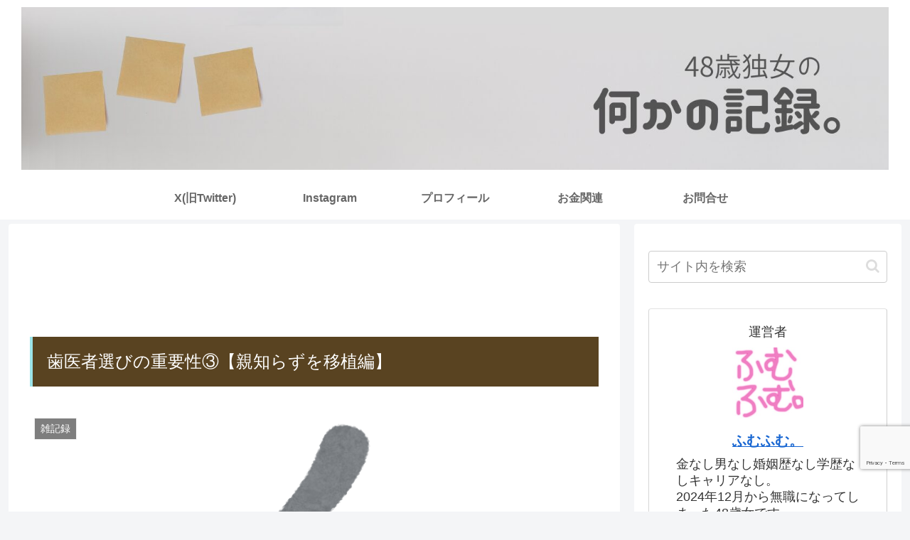

--- FILE ---
content_type: text/html; charset=utf-8
request_url: https://www.google.com/recaptcha/api2/anchor?ar=1&k=6LdaZPoqAAAAAPLEEFX6N4X5DPCJikXV17034_sE&co=aHR0cHM6Ly9mbWZta2lyb2t1LmNvbTo0NDM.&hl=en&v=7gg7H51Q-naNfhmCP3_R47ho&size=invisible&anchor-ms=20000&execute-ms=30000&cb=dvh2qir53zxb
body_size: 48344
content:
<!DOCTYPE HTML><html dir="ltr" lang="en"><head><meta http-equiv="Content-Type" content="text/html; charset=UTF-8">
<meta http-equiv="X-UA-Compatible" content="IE=edge">
<title>reCAPTCHA</title>
<style type="text/css">
/* cyrillic-ext */
@font-face {
  font-family: 'Roboto';
  font-style: normal;
  font-weight: 400;
  font-stretch: 100%;
  src: url(//fonts.gstatic.com/s/roboto/v48/KFO7CnqEu92Fr1ME7kSn66aGLdTylUAMa3GUBHMdazTgWw.woff2) format('woff2');
  unicode-range: U+0460-052F, U+1C80-1C8A, U+20B4, U+2DE0-2DFF, U+A640-A69F, U+FE2E-FE2F;
}
/* cyrillic */
@font-face {
  font-family: 'Roboto';
  font-style: normal;
  font-weight: 400;
  font-stretch: 100%;
  src: url(//fonts.gstatic.com/s/roboto/v48/KFO7CnqEu92Fr1ME7kSn66aGLdTylUAMa3iUBHMdazTgWw.woff2) format('woff2');
  unicode-range: U+0301, U+0400-045F, U+0490-0491, U+04B0-04B1, U+2116;
}
/* greek-ext */
@font-face {
  font-family: 'Roboto';
  font-style: normal;
  font-weight: 400;
  font-stretch: 100%;
  src: url(//fonts.gstatic.com/s/roboto/v48/KFO7CnqEu92Fr1ME7kSn66aGLdTylUAMa3CUBHMdazTgWw.woff2) format('woff2');
  unicode-range: U+1F00-1FFF;
}
/* greek */
@font-face {
  font-family: 'Roboto';
  font-style: normal;
  font-weight: 400;
  font-stretch: 100%;
  src: url(//fonts.gstatic.com/s/roboto/v48/KFO7CnqEu92Fr1ME7kSn66aGLdTylUAMa3-UBHMdazTgWw.woff2) format('woff2');
  unicode-range: U+0370-0377, U+037A-037F, U+0384-038A, U+038C, U+038E-03A1, U+03A3-03FF;
}
/* math */
@font-face {
  font-family: 'Roboto';
  font-style: normal;
  font-weight: 400;
  font-stretch: 100%;
  src: url(//fonts.gstatic.com/s/roboto/v48/KFO7CnqEu92Fr1ME7kSn66aGLdTylUAMawCUBHMdazTgWw.woff2) format('woff2');
  unicode-range: U+0302-0303, U+0305, U+0307-0308, U+0310, U+0312, U+0315, U+031A, U+0326-0327, U+032C, U+032F-0330, U+0332-0333, U+0338, U+033A, U+0346, U+034D, U+0391-03A1, U+03A3-03A9, U+03B1-03C9, U+03D1, U+03D5-03D6, U+03F0-03F1, U+03F4-03F5, U+2016-2017, U+2034-2038, U+203C, U+2040, U+2043, U+2047, U+2050, U+2057, U+205F, U+2070-2071, U+2074-208E, U+2090-209C, U+20D0-20DC, U+20E1, U+20E5-20EF, U+2100-2112, U+2114-2115, U+2117-2121, U+2123-214F, U+2190, U+2192, U+2194-21AE, U+21B0-21E5, U+21F1-21F2, U+21F4-2211, U+2213-2214, U+2216-22FF, U+2308-230B, U+2310, U+2319, U+231C-2321, U+2336-237A, U+237C, U+2395, U+239B-23B7, U+23D0, U+23DC-23E1, U+2474-2475, U+25AF, U+25B3, U+25B7, U+25BD, U+25C1, U+25CA, U+25CC, U+25FB, U+266D-266F, U+27C0-27FF, U+2900-2AFF, U+2B0E-2B11, U+2B30-2B4C, U+2BFE, U+3030, U+FF5B, U+FF5D, U+1D400-1D7FF, U+1EE00-1EEFF;
}
/* symbols */
@font-face {
  font-family: 'Roboto';
  font-style: normal;
  font-weight: 400;
  font-stretch: 100%;
  src: url(//fonts.gstatic.com/s/roboto/v48/KFO7CnqEu92Fr1ME7kSn66aGLdTylUAMaxKUBHMdazTgWw.woff2) format('woff2');
  unicode-range: U+0001-000C, U+000E-001F, U+007F-009F, U+20DD-20E0, U+20E2-20E4, U+2150-218F, U+2190, U+2192, U+2194-2199, U+21AF, U+21E6-21F0, U+21F3, U+2218-2219, U+2299, U+22C4-22C6, U+2300-243F, U+2440-244A, U+2460-24FF, U+25A0-27BF, U+2800-28FF, U+2921-2922, U+2981, U+29BF, U+29EB, U+2B00-2BFF, U+4DC0-4DFF, U+FFF9-FFFB, U+10140-1018E, U+10190-1019C, U+101A0, U+101D0-101FD, U+102E0-102FB, U+10E60-10E7E, U+1D2C0-1D2D3, U+1D2E0-1D37F, U+1F000-1F0FF, U+1F100-1F1AD, U+1F1E6-1F1FF, U+1F30D-1F30F, U+1F315, U+1F31C, U+1F31E, U+1F320-1F32C, U+1F336, U+1F378, U+1F37D, U+1F382, U+1F393-1F39F, U+1F3A7-1F3A8, U+1F3AC-1F3AF, U+1F3C2, U+1F3C4-1F3C6, U+1F3CA-1F3CE, U+1F3D4-1F3E0, U+1F3ED, U+1F3F1-1F3F3, U+1F3F5-1F3F7, U+1F408, U+1F415, U+1F41F, U+1F426, U+1F43F, U+1F441-1F442, U+1F444, U+1F446-1F449, U+1F44C-1F44E, U+1F453, U+1F46A, U+1F47D, U+1F4A3, U+1F4B0, U+1F4B3, U+1F4B9, U+1F4BB, U+1F4BF, U+1F4C8-1F4CB, U+1F4D6, U+1F4DA, U+1F4DF, U+1F4E3-1F4E6, U+1F4EA-1F4ED, U+1F4F7, U+1F4F9-1F4FB, U+1F4FD-1F4FE, U+1F503, U+1F507-1F50B, U+1F50D, U+1F512-1F513, U+1F53E-1F54A, U+1F54F-1F5FA, U+1F610, U+1F650-1F67F, U+1F687, U+1F68D, U+1F691, U+1F694, U+1F698, U+1F6AD, U+1F6B2, U+1F6B9-1F6BA, U+1F6BC, U+1F6C6-1F6CF, U+1F6D3-1F6D7, U+1F6E0-1F6EA, U+1F6F0-1F6F3, U+1F6F7-1F6FC, U+1F700-1F7FF, U+1F800-1F80B, U+1F810-1F847, U+1F850-1F859, U+1F860-1F887, U+1F890-1F8AD, U+1F8B0-1F8BB, U+1F8C0-1F8C1, U+1F900-1F90B, U+1F93B, U+1F946, U+1F984, U+1F996, U+1F9E9, U+1FA00-1FA6F, U+1FA70-1FA7C, U+1FA80-1FA89, U+1FA8F-1FAC6, U+1FACE-1FADC, U+1FADF-1FAE9, U+1FAF0-1FAF8, U+1FB00-1FBFF;
}
/* vietnamese */
@font-face {
  font-family: 'Roboto';
  font-style: normal;
  font-weight: 400;
  font-stretch: 100%;
  src: url(//fonts.gstatic.com/s/roboto/v48/KFO7CnqEu92Fr1ME7kSn66aGLdTylUAMa3OUBHMdazTgWw.woff2) format('woff2');
  unicode-range: U+0102-0103, U+0110-0111, U+0128-0129, U+0168-0169, U+01A0-01A1, U+01AF-01B0, U+0300-0301, U+0303-0304, U+0308-0309, U+0323, U+0329, U+1EA0-1EF9, U+20AB;
}
/* latin-ext */
@font-face {
  font-family: 'Roboto';
  font-style: normal;
  font-weight: 400;
  font-stretch: 100%;
  src: url(//fonts.gstatic.com/s/roboto/v48/KFO7CnqEu92Fr1ME7kSn66aGLdTylUAMa3KUBHMdazTgWw.woff2) format('woff2');
  unicode-range: U+0100-02BA, U+02BD-02C5, U+02C7-02CC, U+02CE-02D7, U+02DD-02FF, U+0304, U+0308, U+0329, U+1D00-1DBF, U+1E00-1E9F, U+1EF2-1EFF, U+2020, U+20A0-20AB, U+20AD-20C0, U+2113, U+2C60-2C7F, U+A720-A7FF;
}
/* latin */
@font-face {
  font-family: 'Roboto';
  font-style: normal;
  font-weight: 400;
  font-stretch: 100%;
  src: url(//fonts.gstatic.com/s/roboto/v48/KFO7CnqEu92Fr1ME7kSn66aGLdTylUAMa3yUBHMdazQ.woff2) format('woff2');
  unicode-range: U+0000-00FF, U+0131, U+0152-0153, U+02BB-02BC, U+02C6, U+02DA, U+02DC, U+0304, U+0308, U+0329, U+2000-206F, U+20AC, U+2122, U+2191, U+2193, U+2212, U+2215, U+FEFF, U+FFFD;
}
/* cyrillic-ext */
@font-face {
  font-family: 'Roboto';
  font-style: normal;
  font-weight: 500;
  font-stretch: 100%;
  src: url(//fonts.gstatic.com/s/roboto/v48/KFO7CnqEu92Fr1ME7kSn66aGLdTylUAMa3GUBHMdazTgWw.woff2) format('woff2');
  unicode-range: U+0460-052F, U+1C80-1C8A, U+20B4, U+2DE0-2DFF, U+A640-A69F, U+FE2E-FE2F;
}
/* cyrillic */
@font-face {
  font-family: 'Roboto';
  font-style: normal;
  font-weight: 500;
  font-stretch: 100%;
  src: url(//fonts.gstatic.com/s/roboto/v48/KFO7CnqEu92Fr1ME7kSn66aGLdTylUAMa3iUBHMdazTgWw.woff2) format('woff2');
  unicode-range: U+0301, U+0400-045F, U+0490-0491, U+04B0-04B1, U+2116;
}
/* greek-ext */
@font-face {
  font-family: 'Roboto';
  font-style: normal;
  font-weight: 500;
  font-stretch: 100%;
  src: url(//fonts.gstatic.com/s/roboto/v48/KFO7CnqEu92Fr1ME7kSn66aGLdTylUAMa3CUBHMdazTgWw.woff2) format('woff2');
  unicode-range: U+1F00-1FFF;
}
/* greek */
@font-face {
  font-family: 'Roboto';
  font-style: normal;
  font-weight: 500;
  font-stretch: 100%;
  src: url(//fonts.gstatic.com/s/roboto/v48/KFO7CnqEu92Fr1ME7kSn66aGLdTylUAMa3-UBHMdazTgWw.woff2) format('woff2');
  unicode-range: U+0370-0377, U+037A-037F, U+0384-038A, U+038C, U+038E-03A1, U+03A3-03FF;
}
/* math */
@font-face {
  font-family: 'Roboto';
  font-style: normal;
  font-weight: 500;
  font-stretch: 100%;
  src: url(//fonts.gstatic.com/s/roboto/v48/KFO7CnqEu92Fr1ME7kSn66aGLdTylUAMawCUBHMdazTgWw.woff2) format('woff2');
  unicode-range: U+0302-0303, U+0305, U+0307-0308, U+0310, U+0312, U+0315, U+031A, U+0326-0327, U+032C, U+032F-0330, U+0332-0333, U+0338, U+033A, U+0346, U+034D, U+0391-03A1, U+03A3-03A9, U+03B1-03C9, U+03D1, U+03D5-03D6, U+03F0-03F1, U+03F4-03F5, U+2016-2017, U+2034-2038, U+203C, U+2040, U+2043, U+2047, U+2050, U+2057, U+205F, U+2070-2071, U+2074-208E, U+2090-209C, U+20D0-20DC, U+20E1, U+20E5-20EF, U+2100-2112, U+2114-2115, U+2117-2121, U+2123-214F, U+2190, U+2192, U+2194-21AE, U+21B0-21E5, U+21F1-21F2, U+21F4-2211, U+2213-2214, U+2216-22FF, U+2308-230B, U+2310, U+2319, U+231C-2321, U+2336-237A, U+237C, U+2395, U+239B-23B7, U+23D0, U+23DC-23E1, U+2474-2475, U+25AF, U+25B3, U+25B7, U+25BD, U+25C1, U+25CA, U+25CC, U+25FB, U+266D-266F, U+27C0-27FF, U+2900-2AFF, U+2B0E-2B11, U+2B30-2B4C, U+2BFE, U+3030, U+FF5B, U+FF5D, U+1D400-1D7FF, U+1EE00-1EEFF;
}
/* symbols */
@font-face {
  font-family: 'Roboto';
  font-style: normal;
  font-weight: 500;
  font-stretch: 100%;
  src: url(//fonts.gstatic.com/s/roboto/v48/KFO7CnqEu92Fr1ME7kSn66aGLdTylUAMaxKUBHMdazTgWw.woff2) format('woff2');
  unicode-range: U+0001-000C, U+000E-001F, U+007F-009F, U+20DD-20E0, U+20E2-20E4, U+2150-218F, U+2190, U+2192, U+2194-2199, U+21AF, U+21E6-21F0, U+21F3, U+2218-2219, U+2299, U+22C4-22C6, U+2300-243F, U+2440-244A, U+2460-24FF, U+25A0-27BF, U+2800-28FF, U+2921-2922, U+2981, U+29BF, U+29EB, U+2B00-2BFF, U+4DC0-4DFF, U+FFF9-FFFB, U+10140-1018E, U+10190-1019C, U+101A0, U+101D0-101FD, U+102E0-102FB, U+10E60-10E7E, U+1D2C0-1D2D3, U+1D2E0-1D37F, U+1F000-1F0FF, U+1F100-1F1AD, U+1F1E6-1F1FF, U+1F30D-1F30F, U+1F315, U+1F31C, U+1F31E, U+1F320-1F32C, U+1F336, U+1F378, U+1F37D, U+1F382, U+1F393-1F39F, U+1F3A7-1F3A8, U+1F3AC-1F3AF, U+1F3C2, U+1F3C4-1F3C6, U+1F3CA-1F3CE, U+1F3D4-1F3E0, U+1F3ED, U+1F3F1-1F3F3, U+1F3F5-1F3F7, U+1F408, U+1F415, U+1F41F, U+1F426, U+1F43F, U+1F441-1F442, U+1F444, U+1F446-1F449, U+1F44C-1F44E, U+1F453, U+1F46A, U+1F47D, U+1F4A3, U+1F4B0, U+1F4B3, U+1F4B9, U+1F4BB, U+1F4BF, U+1F4C8-1F4CB, U+1F4D6, U+1F4DA, U+1F4DF, U+1F4E3-1F4E6, U+1F4EA-1F4ED, U+1F4F7, U+1F4F9-1F4FB, U+1F4FD-1F4FE, U+1F503, U+1F507-1F50B, U+1F50D, U+1F512-1F513, U+1F53E-1F54A, U+1F54F-1F5FA, U+1F610, U+1F650-1F67F, U+1F687, U+1F68D, U+1F691, U+1F694, U+1F698, U+1F6AD, U+1F6B2, U+1F6B9-1F6BA, U+1F6BC, U+1F6C6-1F6CF, U+1F6D3-1F6D7, U+1F6E0-1F6EA, U+1F6F0-1F6F3, U+1F6F7-1F6FC, U+1F700-1F7FF, U+1F800-1F80B, U+1F810-1F847, U+1F850-1F859, U+1F860-1F887, U+1F890-1F8AD, U+1F8B0-1F8BB, U+1F8C0-1F8C1, U+1F900-1F90B, U+1F93B, U+1F946, U+1F984, U+1F996, U+1F9E9, U+1FA00-1FA6F, U+1FA70-1FA7C, U+1FA80-1FA89, U+1FA8F-1FAC6, U+1FACE-1FADC, U+1FADF-1FAE9, U+1FAF0-1FAF8, U+1FB00-1FBFF;
}
/* vietnamese */
@font-face {
  font-family: 'Roboto';
  font-style: normal;
  font-weight: 500;
  font-stretch: 100%;
  src: url(//fonts.gstatic.com/s/roboto/v48/KFO7CnqEu92Fr1ME7kSn66aGLdTylUAMa3OUBHMdazTgWw.woff2) format('woff2');
  unicode-range: U+0102-0103, U+0110-0111, U+0128-0129, U+0168-0169, U+01A0-01A1, U+01AF-01B0, U+0300-0301, U+0303-0304, U+0308-0309, U+0323, U+0329, U+1EA0-1EF9, U+20AB;
}
/* latin-ext */
@font-face {
  font-family: 'Roboto';
  font-style: normal;
  font-weight: 500;
  font-stretch: 100%;
  src: url(//fonts.gstatic.com/s/roboto/v48/KFO7CnqEu92Fr1ME7kSn66aGLdTylUAMa3KUBHMdazTgWw.woff2) format('woff2');
  unicode-range: U+0100-02BA, U+02BD-02C5, U+02C7-02CC, U+02CE-02D7, U+02DD-02FF, U+0304, U+0308, U+0329, U+1D00-1DBF, U+1E00-1E9F, U+1EF2-1EFF, U+2020, U+20A0-20AB, U+20AD-20C0, U+2113, U+2C60-2C7F, U+A720-A7FF;
}
/* latin */
@font-face {
  font-family: 'Roboto';
  font-style: normal;
  font-weight: 500;
  font-stretch: 100%;
  src: url(//fonts.gstatic.com/s/roboto/v48/KFO7CnqEu92Fr1ME7kSn66aGLdTylUAMa3yUBHMdazQ.woff2) format('woff2');
  unicode-range: U+0000-00FF, U+0131, U+0152-0153, U+02BB-02BC, U+02C6, U+02DA, U+02DC, U+0304, U+0308, U+0329, U+2000-206F, U+20AC, U+2122, U+2191, U+2193, U+2212, U+2215, U+FEFF, U+FFFD;
}
/* cyrillic-ext */
@font-face {
  font-family: 'Roboto';
  font-style: normal;
  font-weight: 900;
  font-stretch: 100%;
  src: url(//fonts.gstatic.com/s/roboto/v48/KFO7CnqEu92Fr1ME7kSn66aGLdTylUAMa3GUBHMdazTgWw.woff2) format('woff2');
  unicode-range: U+0460-052F, U+1C80-1C8A, U+20B4, U+2DE0-2DFF, U+A640-A69F, U+FE2E-FE2F;
}
/* cyrillic */
@font-face {
  font-family: 'Roboto';
  font-style: normal;
  font-weight: 900;
  font-stretch: 100%;
  src: url(//fonts.gstatic.com/s/roboto/v48/KFO7CnqEu92Fr1ME7kSn66aGLdTylUAMa3iUBHMdazTgWw.woff2) format('woff2');
  unicode-range: U+0301, U+0400-045F, U+0490-0491, U+04B0-04B1, U+2116;
}
/* greek-ext */
@font-face {
  font-family: 'Roboto';
  font-style: normal;
  font-weight: 900;
  font-stretch: 100%;
  src: url(//fonts.gstatic.com/s/roboto/v48/KFO7CnqEu92Fr1ME7kSn66aGLdTylUAMa3CUBHMdazTgWw.woff2) format('woff2');
  unicode-range: U+1F00-1FFF;
}
/* greek */
@font-face {
  font-family: 'Roboto';
  font-style: normal;
  font-weight: 900;
  font-stretch: 100%;
  src: url(//fonts.gstatic.com/s/roboto/v48/KFO7CnqEu92Fr1ME7kSn66aGLdTylUAMa3-UBHMdazTgWw.woff2) format('woff2');
  unicode-range: U+0370-0377, U+037A-037F, U+0384-038A, U+038C, U+038E-03A1, U+03A3-03FF;
}
/* math */
@font-face {
  font-family: 'Roboto';
  font-style: normal;
  font-weight: 900;
  font-stretch: 100%;
  src: url(//fonts.gstatic.com/s/roboto/v48/KFO7CnqEu92Fr1ME7kSn66aGLdTylUAMawCUBHMdazTgWw.woff2) format('woff2');
  unicode-range: U+0302-0303, U+0305, U+0307-0308, U+0310, U+0312, U+0315, U+031A, U+0326-0327, U+032C, U+032F-0330, U+0332-0333, U+0338, U+033A, U+0346, U+034D, U+0391-03A1, U+03A3-03A9, U+03B1-03C9, U+03D1, U+03D5-03D6, U+03F0-03F1, U+03F4-03F5, U+2016-2017, U+2034-2038, U+203C, U+2040, U+2043, U+2047, U+2050, U+2057, U+205F, U+2070-2071, U+2074-208E, U+2090-209C, U+20D0-20DC, U+20E1, U+20E5-20EF, U+2100-2112, U+2114-2115, U+2117-2121, U+2123-214F, U+2190, U+2192, U+2194-21AE, U+21B0-21E5, U+21F1-21F2, U+21F4-2211, U+2213-2214, U+2216-22FF, U+2308-230B, U+2310, U+2319, U+231C-2321, U+2336-237A, U+237C, U+2395, U+239B-23B7, U+23D0, U+23DC-23E1, U+2474-2475, U+25AF, U+25B3, U+25B7, U+25BD, U+25C1, U+25CA, U+25CC, U+25FB, U+266D-266F, U+27C0-27FF, U+2900-2AFF, U+2B0E-2B11, U+2B30-2B4C, U+2BFE, U+3030, U+FF5B, U+FF5D, U+1D400-1D7FF, U+1EE00-1EEFF;
}
/* symbols */
@font-face {
  font-family: 'Roboto';
  font-style: normal;
  font-weight: 900;
  font-stretch: 100%;
  src: url(//fonts.gstatic.com/s/roboto/v48/KFO7CnqEu92Fr1ME7kSn66aGLdTylUAMaxKUBHMdazTgWw.woff2) format('woff2');
  unicode-range: U+0001-000C, U+000E-001F, U+007F-009F, U+20DD-20E0, U+20E2-20E4, U+2150-218F, U+2190, U+2192, U+2194-2199, U+21AF, U+21E6-21F0, U+21F3, U+2218-2219, U+2299, U+22C4-22C6, U+2300-243F, U+2440-244A, U+2460-24FF, U+25A0-27BF, U+2800-28FF, U+2921-2922, U+2981, U+29BF, U+29EB, U+2B00-2BFF, U+4DC0-4DFF, U+FFF9-FFFB, U+10140-1018E, U+10190-1019C, U+101A0, U+101D0-101FD, U+102E0-102FB, U+10E60-10E7E, U+1D2C0-1D2D3, U+1D2E0-1D37F, U+1F000-1F0FF, U+1F100-1F1AD, U+1F1E6-1F1FF, U+1F30D-1F30F, U+1F315, U+1F31C, U+1F31E, U+1F320-1F32C, U+1F336, U+1F378, U+1F37D, U+1F382, U+1F393-1F39F, U+1F3A7-1F3A8, U+1F3AC-1F3AF, U+1F3C2, U+1F3C4-1F3C6, U+1F3CA-1F3CE, U+1F3D4-1F3E0, U+1F3ED, U+1F3F1-1F3F3, U+1F3F5-1F3F7, U+1F408, U+1F415, U+1F41F, U+1F426, U+1F43F, U+1F441-1F442, U+1F444, U+1F446-1F449, U+1F44C-1F44E, U+1F453, U+1F46A, U+1F47D, U+1F4A3, U+1F4B0, U+1F4B3, U+1F4B9, U+1F4BB, U+1F4BF, U+1F4C8-1F4CB, U+1F4D6, U+1F4DA, U+1F4DF, U+1F4E3-1F4E6, U+1F4EA-1F4ED, U+1F4F7, U+1F4F9-1F4FB, U+1F4FD-1F4FE, U+1F503, U+1F507-1F50B, U+1F50D, U+1F512-1F513, U+1F53E-1F54A, U+1F54F-1F5FA, U+1F610, U+1F650-1F67F, U+1F687, U+1F68D, U+1F691, U+1F694, U+1F698, U+1F6AD, U+1F6B2, U+1F6B9-1F6BA, U+1F6BC, U+1F6C6-1F6CF, U+1F6D3-1F6D7, U+1F6E0-1F6EA, U+1F6F0-1F6F3, U+1F6F7-1F6FC, U+1F700-1F7FF, U+1F800-1F80B, U+1F810-1F847, U+1F850-1F859, U+1F860-1F887, U+1F890-1F8AD, U+1F8B0-1F8BB, U+1F8C0-1F8C1, U+1F900-1F90B, U+1F93B, U+1F946, U+1F984, U+1F996, U+1F9E9, U+1FA00-1FA6F, U+1FA70-1FA7C, U+1FA80-1FA89, U+1FA8F-1FAC6, U+1FACE-1FADC, U+1FADF-1FAE9, U+1FAF0-1FAF8, U+1FB00-1FBFF;
}
/* vietnamese */
@font-face {
  font-family: 'Roboto';
  font-style: normal;
  font-weight: 900;
  font-stretch: 100%;
  src: url(//fonts.gstatic.com/s/roboto/v48/KFO7CnqEu92Fr1ME7kSn66aGLdTylUAMa3OUBHMdazTgWw.woff2) format('woff2');
  unicode-range: U+0102-0103, U+0110-0111, U+0128-0129, U+0168-0169, U+01A0-01A1, U+01AF-01B0, U+0300-0301, U+0303-0304, U+0308-0309, U+0323, U+0329, U+1EA0-1EF9, U+20AB;
}
/* latin-ext */
@font-face {
  font-family: 'Roboto';
  font-style: normal;
  font-weight: 900;
  font-stretch: 100%;
  src: url(//fonts.gstatic.com/s/roboto/v48/KFO7CnqEu92Fr1ME7kSn66aGLdTylUAMa3KUBHMdazTgWw.woff2) format('woff2');
  unicode-range: U+0100-02BA, U+02BD-02C5, U+02C7-02CC, U+02CE-02D7, U+02DD-02FF, U+0304, U+0308, U+0329, U+1D00-1DBF, U+1E00-1E9F, U+1EF2-1EFF, U+2020, U+20A0-20AB, U+20AD-20C0, U+2113, U+2C60-2C7F, U+A720-A7FF;
}
/* latin */
@font-face {
  font-family: 'Roboto';
  font-style: normal;
  font-weight: 900;
  font-stretch: 100%;
  src: url(//fonts.gstatic.com/s/roboto/v48/KFO7CnqEu92Fr1ME7kSn66aGLdTylUAMa3yUBHMdazQ.woff2) format('woff2');
  unicode-range: U+0000-00FF, U+0131, U+0152-0153, U+02BB-02BC, U+02C6, U+02DA, U+02DC, U+0304, U+0308, U+0329, U+2000-206F, U+20AC, U+2122, U+2191, U+2193, U+2212, U+2215, U+FEFF, U+FFFD;
}

</style>
<link rel="stylesheet" type="text/css" href="https://www.gstatic.com/recaptcha/releases/7gg7H51Q-naNfhmCP3_R47ho/styles__ltr.css">
<script nonce="snvySmRrr20skImLIoxl1w" type="text/javascript">window['__recaptcha_api'] = 'https://www.google.com/recaptcha/api2/';</script>
<script type="text/javascript" src="https://www.gstatic.com/recaptcha/releases/7gg7H51Q-naNfhmCP3_R47ho/recaptcha__en.js" nonce="snvySmRrr20skImLIoxl1w">
      
    </script></head>
<body><div id="rc-anchor-alert" class="rc-anchor-alert"></div>
<input type="hidden" id="recaptcha-token" value="[base64]">
<script type="text/javascript" nonce="snvySmRrr20skImLIoxl1w">
      recaptcha.anchor.Main.init("[\x22ainput\x22,[\x22bgdata\x22,\x22\x22,\[base64]/[base64]/[base64]/[base64]/cjw8ejpyPj4+eil9Y2F0Y2gobCl7dGhyb3cgbDt9fSxIPWZ1bmN0aW9uKHcsdCx6KXtpZih3PT0xOTR8fHc9PTIwOCl0LnZbd10/dC52W3ddLmNvbmNhdCh6KTp0LnZbd109b2Yoeix0KTtlbHNle2lmKHQuYkImJnchPTMxNylyZXR1cm47dz09NjZ8fHc9PTEyMnx8dz09NDcwfHx3PT00NHx8dz09NDE2fHx3PT0zOTd8fHc9PTQyMXx8dz09Njh8fHc9PTcwfHx3PT0xODQ/[base64]/[base64]/[base64]/bmV3IGRbVl0oSlswXSk6cD09Mj9uZXcgZFtWXShKWzBdLEpbMV0pOnA9PTM/bmV3IGRbVl0oSlswXSxKWzFdLEpbMl0pOnA9PTQ/[base64]/[base64]/[base64]/[base64]\x22,\[base64]\\u003d\\u003d\x22,\x22KcOWe8KgYMKCdsOjFRxLW8OQw7TDtMOowq/CtcKHbURIbMKAUH1PwrDDm8K/wrPCjMKaF8OPGCVsVAYaY3tSbcO6UMKZwrnCjMKWwqg3w77CqMOtw6ZBfcOeYMOZbsOdw5wew5/ChMOZwqzDsMOswpgpJUPCmUbChcORalPCp8K1w7HDjSbDr3TCjcK6wo1fHcOvXMOCw6PCnybDijx5wo/DvsKBUcO9w6bDlMOBw7RLIMOtw5rDnMO2N8KmwpVqdMKAQBHDk8Kqw6rCmycSw4DDrsKTaH/Di2XDs8Kqw4V0w4oWIMKRw55FesOtdynCrMK/FCrCinbDiw9jcMOKUFnDk1zCog/[base64]/DrhjCqzbDgE3CksOVNQzDhmHDr8K9w4EXwoLDiQNBwq/DsMOXXsKFflFDaE0nw411U8KNwoTDnGVTCsKZwoAjw70iDXzChHdfe0cBADvCj2tXagTDizDDk1Z4w5/DnWJvw4jCv8KyU2VFwprCosKow5Fww7l9w7RMUMOnwqzCoCzDmlfChFVdw6TDskrDl8KtwpY+wrk/[base64]/[base64]/Dl8K6McKnL8KAQsOCw49owprDpCLCqi/[base64]/[base64]/G0DDncOiw5XCkcOYw4xrwpdccm7DiTPCqSXCu8ORw7nCki8sUsKCwqDDilRMNz/CtzYLwohCMMKod3NoRE/DgWZnw41rwqzDhCPDs2Qiwrd3FW/Cn1zCgMO+wqFwU1PDtMOEwrXCmMOxw7grecOXWgnDusO7NTl9w5w9XT1sbcO9IMKhM1zDvgISSWvCmVNEw6NHE1zDtMOFHMOmwoHDi0DCmsOOw7XCmMKJFzAZwp7CsMKCwopgw6V2KMOJMMOlcMOmw6x3wqnDgz/ClMO2AzbCvW/[base64]/Dv2vCq2rDk0J6WcKNL8Ole8OoWAJpIiZrwrEhw4/[base64]/CkcOsUQPDtMKgw7sHw47CnMOrwpFSLxDCrcObV3sOwoPCsSp9w6zDqzJjdkkcw4N1wohqMMKnHEnDngzCnMOXwojDsSRLw7/CmsORw57Ch8KELcOVaDHDiMK6woXDgMONwodJw6TCiB8EKFR/w5LCu8KPBwkiDsKsw7pHU3rCr8OsNW3CqUJSwpoNwpZAw7JpFy8Sw4rDtcKiYhzDsh4SwofCpitfe8K8w5PDn8Knw6Nxw6V5D8OJIEjCrRnDh0wlFsKGwoAEw6HDl3k/[base64]/[base64]/H8KWdMOCAELClcK2H2ADwpowUsOcLWfDgldawr0dwqoXwql6HwbDtBzClWnDjQrDlnbDuMOnVnoocgFhw7jDkmtpw7bCvMO7wqMVwoPDh8K8dRsFwrFdwqt3I8KtYH/[base64]/ZntDLMOpwptRwpDCucKWw4hCUcKOY8O7U8KrMFx5w4xNw6fCt8OZw6nCjWPCvQZMfX9yw6bDixoLw4NND8KJwoBJQsOwETpZQHBxVMO6worCsy8tCMOMwok5bsOVBMKSwqzDhWFow7PClsKHwoFMw5UEV8OvwpnChE7CrcK2wojChMOIUcOBdSHDoVbDnR/DkMOewpnCgMO+w55Dwroxw6jCqGPCusOzworChlDDpcK7OkE9wqkGw4Rpd8K8wrgOZMKbw6rDjSzDq3jDigV5w4N1wqDCuRTDksKUR8OXwq3DisKbw6sTaiLDpyZnwqtpwrp1woJMw4R/[base64]/CosObORHDj8OvQMKIGcK4MVcgwqLCgsKcWXXCg8KiLGLCoMOhPcKIwpB/YBXDn8O6wrvCiMOiBcK5w4c2wo1iLjVNP2Rawr3DucOEaHR4McOCw77CmMOQwqBFw4PDnn52I8Kcw59hazjCkcKqwr/Dr3TDowvDocOZw7xMfTcqw6kEw5HCjsKhw4t8w4/DvDAlw4/CmcOMOwRuw4xLwrRew5Q3wokXBsOXw41qY2YUIWjClBUSH357wonCkF4lER/Dt03DlcK/[base64]/wrbCt0kZZMOpHDt2w6pcwqfDjEjCl3jDj3vDocOswo0swqpKwp3DnsK4X8OwXmfCpcKuwrJcw5lIw6J9w51jw7I5wpB8w5J/IXBZwro4JGoIAxDCrGUzw4TDl8K+w4fCocKeTcOpBMOww7cSwoFJaHbCq2YXP3A+wpjDjRAww7jDm8Kdw44rRQ9qwpHCu8KTS2jCo8K8I8K3IA7CsmcaAx7DjcO5RWFhfsKRam3DocKFF8KUdy/Cr20ww7HDjcK4OsOnwr3Clw7CjMKNFRTDlRYEw5xYwrQbwrZ6acKRWGZUDSFAw5lfdTDDicODZMOww6vCgcKGwqcHRh7Dr3/CvFFkQVbDnsKfCMOxwqJ2a8OtbsOWY8OFwoUNW3oMKUXDkMKUw48Ow6bCl8KMwr9ywphxw4sYBcK5w6djecKlw6lmN2fDnAhFCzbCsgXCnQciw5TCuh7DlcKxw6XCnDgIVsKqSzMyfsOja8Orwq3DlcORw6J/w6fCvsONCFzDvmxGwoDCl0Z3ZsK+wrBYwqPCry7CglQEbTkkw7DDhMOOw581w6ckw4vDhMOoFDfDjMKNwrQjwqA6FsODMAfCt8OhwqLDtMOVwqHDgVsCw6DDoBA9wr4Rfx/CoMKyOC9EaHo4PsOAb8O9GkhhOsKxw5jDvmtxwpcbHU7DlHFSw7rDs3/Du8KaITpXw6/[base64]/ClnnDiDVkw63DqMO+wooIJ8KWw7HCiGjDj8OxPFvCqcOJwrR/[base64]/DwQ0w47DnMKTOcKaRGPDpcOow7jCnMOxw6PCncKQw7rCuwrDt8OIwoIrw7PDlMOgDWLDtS5XScKKwqzDn8OtwrQDw4Y7cMO4w4NRHcOgfcOlwpvDqzIPwpvCmMOPesKGwqNNDVxFwpxrwqrCpcObwqrDpjTCrMKlMz/DpMOmw5LDgkQFwpVbwpFPCcKNw7sQw6fCkl8BHHtRwo7CgWTCsERbw4E2w7/CssK/T8KAwr4Gw7pDW8OUw41lwpQdw4bDgnDCkMOUw51dDhBuw4pZKQLDjlPDmVtDCxBWw6ZrP3ZWwqsTOMOiVsKjwo3Duk/DkcOPwoDDkcK2wqZibgHCg2pPwpEkE8OZwpvCuF5hJ1/[base64]/ChBjChcK4UyFhwpjCv0vCkcOTw6nDvsKQLCQETMOJwo/CmC3DrMKJDT1Zw71ewqbDmFnDkhVvFcOXwr3CqMOvJ17DkcKGSgbDqMOJEjXCp8OdGkTCnmssC8KwSsOnwpXCp8KqwqHCmUzDs8KswoV2e8O1wpZawqbCslXCkjbDn8KzEwnCoibCj8OwBmDDhcOSw5bCjE1lCsOWdlLDqsKma8OAcsKEw5IawrxdwqTCkMK3wp/Ch8KPw5sTwpTCjcOXw6vDqGnCpkppGT0WajRTw4RxD8OewoonwojDimQPK2rCo1gSw503wo19w6bDuT7CmzU+w4PCqX84wpPCgCLClXQaw7R+w6xfw4sxOy/CoMKnJ8K7woHDqMOmw59NwpVwNQkKcWteHlPDsEISc8KSwqvCvxd8RxTDnnEoaMKOwrHDscKFTsKQw4Ndw7Ylwp3CizdLw7F/ezxrbydydcO5KcOOwoheworDtsO1woxSCcOkwoJrD8OXwqgvfAU8wq49w4zDvMOxccOzwpbDosKkw6jChcODJEkyB33ChAFRb8OVwqLDuCbDqj/[base64]/DssOyYMK3ch/[base64]/Dp8KtwrIUw7HDpwvCoW4vFXwbw5LClwfCjsO6wo7Dr8KXdsOqw4pOOwdsw4EpA153DiRPHMOxPiPDoMKXbVMEwqU7w67DqcK9e8KHajfCqTQVw64ONUHCl3xZesOOwrPCikPCl14/fMO/c0xTwoXDjX4kw6QuCMKUwq7Cg8OmCsOnw4bClXjDumhAw4tAwr7DqsKswphKHMKIw5bDrMKFw65rJcKNfsOqKlLCnG7Ds8K1w4BMFsKIGcKqwrYLDcKFw4PDllovw6LCihzDgQM4OSJSw44dZMK6w5/Dj1TDksO4wovDkQgJCMO2a8KGPEzDkALCqCMUBQTDnFRJbsOREi/[base64]/ClA/ColozJMKdTCsAw54jwpzDq8KJw4nDg8KUZBBSw6zDkAlYw50mVzt+fHzCgBPChGXDrMOfw7Biw7DDocOxw4REJTssfsOMw5HCvHXDlSLCmMKHG8Kawo/Co0LCl8KHI8KHw74cPgwEZMKYw4l8CkzCq8OcJMODw4nDoltubwbDtGR3wpx/wq/DiFPCoGc7woHDlMOnw448wrHCuFskLMO3eWEBwpooRMOkIz7CjsK3OizDqF48wrVmbcKPH8OAw41KTcKGdwbDiUtWwrkQwrxwTi5tUsKhdsK/wqhNdMKoaMOJRUEAwoTDkxrDjcK/wrZgDWsNTi4Gw6zDvsOIw4vClsOABGHDs0FUbsKYw6IkfcKDw4HCmxUiw5DDrMKIEAx2woc7DMOdBsKVwpZUG1DDkVBbL8OeUg/Ci8KDLcKvYmfDuV/Dt8OkeSIFw4ZSwrnDjw/CohDCqxTCvcOKw4rCgsKPOcKZw5VjC8Ovw6olwrVOY8OyDSHCuSsNwqLDrsK5w4PDrH/CqXbCjRlpPMOOSMKFEknDqcOsw5d3w4AbWxbCvh7Cv8KkwpjDqsKbw6LDgMKdwrbDhVLDriVEDQrCogpLw6nDicKzLD8pHiZuw4HCkMOpw5I3B8OUScOuKkYRwpfDscOwwpjCiMKta2vCn8Kkw6Aow73DqTdvCsKWw4x0CT/[base64]/CucO0w65Lw6Qgw4jCmnQKVsKRw6jDjMOWw5zDrFfDgsKBKBc+woYsacKdwrBWc13Cu0fDpmULwoDCoj7Dm0nDkMOdUsO7w6JXwobCoArCnHvDo8O/FCLDucKzRsK2w73CmVY2IizCucObRwPCuHpswrrDtsKydz7Du8ODwrpDwpgHLMOmD8KLeCjCnlTCsGZXw71kcnHCvcKXw5/Cr8OAw7/Cn8OAw6QqwqI4wrHCu8Kyw4DCpMO8wpFsw7nCvBXCm0p4worDrMOyw4/[base64]/DniYzD0/CmWESe13DpyLCt27DqW7DrMKdw7kywoXCjMOGwpcfw70rRSgVwqMDL8OddsODAsKFwooiw6sqw7DCixnDi8KqUcKQw7fCuMOawr5BRGjCgizCocOpwqDDrCcYTThlwohWIMOCw6NBcMObwqMOwpAIVsORFyBZw5HDlsKQMsOjw4JiSznCqSvCpx/CgHEvRzPDsnDDoMOObwVbw6VhwrfCiW9iXH0vRcKHAQ3ChcO/bcOswqRFYsOAw7sDw6LDvsOLw4BHw7Aww5RdXcKmw60+AnnDiXNUwoJhw6nChMOhZh0PccKWFxvClS/DjhtUVj4Bwr8kwqHDnyHDsR7DjXFbwrLCnHPDtldGwq4rwpPCoirDkMKyw704Fk4UMMKaw5fCv8OJw6vDqMO1wp/[base64]/DgsO5Wx5Aw4vDkVUaeBohU8KAw4wQXcOXwrLCr2zDrS1uT8OyEDXCr8OXwq/CssKBwp7Dpl8HVgY1czZ3HsKLw6lYQXjDr8KeGsOaPBHCpSvClWrCpMOFw7bCqwnDtMODwrPCtsK8LcOKPcK2NU7CtnsQbcK5w4bDucKNwoXCgsKrw5Rww6dfwoHDjMKzYMKrwp/Cu2DCjsKIZXXDrcO4wpQxEyzCh8O1B8ObD8OEw73CjMKHShbCuhTClsKhw405wrY3w4hmUGQ4PDVZwrbCtjbDlytlTDRhwo4DZgwuOcO4ZHUIw5J3GBobw7UfX8KeLcKhQAPClUTCj8KSwr7DrF/CucOFBTgQA3nCvcKxw5/DhsKGecKUJ8Oww6bDtBjDnsKXX1LCqsKGXMO7wqTCjcKOWizCi3bDtn3CvMO0Z8OYUMOBY8OGwoEGL8OJwoTDnsOoVwvCgygEwqfCj2I6wo1Awo7DvcK1w4QQAsONwrfDoFXDnkDDmMKxJktbW8Oqw4TDqcK2T2lFw67CsMKOwr1IPMOhwq3Dk3BOw6/[base64]/ClcKcEcOuw6LDlkMbwqzCkMO7w4TDnMKrwozCj18hPsOPLEtXw43Ct8Kjw7vDvsOLworDrcK4wpgpwptVS8K1w5/CvR0KU30lw40nR8KYwpnCl8Khw59ZwobCmMO/R8O1wo7CrcO+SVXDh8KIw7gKw5M1w6pdRm8wwoNwO30KeMKmTVXDoVw9IXUQw7DDp8O/a8OpcMKGw6RCw6Jkw63CpcKcwrzCrsKmBSXDnnPDtQBid0/[base64]/[base64]/DiFgnwr5tfsOvw6xFw6bDvMOjLsKMwqrDpj8Xw7kwH8Kkw5QNPVYow6rDosKnAsOIw5QGSAfCmMOjSMOrw5XCosOtw5B/CsOQw7PCsMK7bcKlXB7CusO6wqfCvyXDnBTCqcKQwpXCuMOuB8O/wpnChcOdWGDCsHvDnRHDgMOowq8Rwp7DjwYJw75owr55P8KDwqLCqiLDn8KpO8KDcB5hDsKcOSvCncKKPQpzJcK9c8Kiw5BKwo/[base64]/C1DCqEYuIkYaXUTCmA3DnsOzwqQpwqrCicOLXcKqw4QwwpTDt2TDlR/DqCR3Tl5rAMOYFVJjwozCl3hpLMOmw4ZQeBvDlFFOw7ASw4Z1AxXDrCMKw6PDhsK+wrJkH8Krw6sSayHDrTlEL3QMwrvCssKUYVELwoPDncKcwpvCicO4KsOPw4/DjMOLw59fw4HCgsO8w6kpwobDscOBw47DnwFXw5TDryfDrsKVb03CjgDCmCLCgmUbV8KNFQ3Dkxtgw4dIwpxWwqPDk0klwqllwrLDr8Ktw4RzwoLDr8KuEzRzBcKvdsOER8K4wpvCmgvCpijCnX82woTCsFDDtnwTasKpw6LCpMK5w47CmcORwoHCicOdcMOQw7DDtg/DiRbDscKLEMKhCMOTLlFmwqXDk2XDjMKJDsOjPMOCYQE2H8KMRMK0Jw/DgwICHcKtw7TDssKvw5LCumgaw7oAw4Iaw7dxwpfCij7DuBMBw4bDhBzCmsKqfA4Dw5xdw6g6wooMGsK1wpYcN8KOwoPCrsKEW8KiQg5cw5/CmsKCOgNzHnfCqcK7w4/[base64]/[base64]/CqhB0c8K4w7vCtsKwScOVw4fDvcKkwoVudlRpMsKpIMOcwqEjIcKMEMOPF8ORw5/DjwHCjlDDncOPwpbCkMKcw753esO7w5PDoH8iXy7Cvx0pwqcwwos6w5jCh1DCtsKGw4TDvVVOwq/[base64]/CjMOTwroYM8OJw6PCrMKNYnfCqMKPE2xGw65QfkrCk8OwA8OwwqzDtcKUw4nDqT8jw5rCvsKmwrESw6fCpDDCvMOFwpTDnMKewqcWAiDCv3Rqf8OjXMKSV8KNOcOvfcO0w5BjVATDo8KgUMO/WidLLsKIwqI3w6XCvcO0wpskw43Ct8OPwqvDi1FQcDYOaDFJHRLDg8OOw5bClcORbDB0KBjCqMK6D2hPw45oQyZgw4Y8AmoKc8KlwqXCqVIWSMOQNcOAW8K9wo1rw5fDrEhYw7/DsMKlUsKAQ8OmOMOhwplRYDrCkTrCsMKDX8KIZxnDgxIyOjAmwp9xwrTCi8Olw5tfBsOYwqY5woDCvwhNw5TCpzbDicKOEkdzw71dOUNJwq7CjlrDjsKcBcKUVwkhK8KMwrvCmQPDmcKne8KKwrHCo3fDrlARdsKiO3bClsKuwoAzwrfDkWnCjHdSw6AoTjDCl8K/CMKgwoTCmQkMH3dSfsOnc8K4KUzCuMOrQMOWw6gFacOaw4x/dMOSw50laxTCv8Okw43CvMK8w6khVzVBwoTDhUsCV3LCmX0lwpIowp/Do21ZwrILAyt4w5U5w5DDucKtw4TDjjZKw40uMcK2w5MdNMKUwrrCncKcb8KNw74PagQMw4zDvsK0bhzDj8Oxw7BWw73CgQEOw7YWd8Kvwq/DpsKVY8KFCynCkSBJanrChsKPDmLDoWrDs8K3wqHDtsOqw5kRSwjClG7CvXsvwqFofMOeIsKgPmrDu8KUwoMCwpZCdXbCrUjChsK5GwhYRQM/MXbCv8KGw4oFw5/CscK1wqAOBSsPP0k+UcOQIcOhwppdWcKIw7kWwpJXw4nDmQXCvjbCnMK4S0URw4LCswt3w5/DgsK/w5kSwqt9FcKqw6YPN8KYw740w67DhsKIaMK8w4XDksOiHMKfKMKLEcOoEQfCtRPDhBRPw7vDvBkJCnPCgcOEM8Kpw6V/wrQCVMOswqfCs8KaZADCgQ90w7bDlRXDvUEzwq5qwqXDiA4tMFkaw4TChGdHwqrCh8KXw7YgwpUjw6LCpcKwVnc3JhjDpVIPaMOBfcKhMVDCuMKiYGpdw7XDpsO9w4/CmmfDq8KPZWQywq4LwrjCk0rDvMOZw4bCnMKiwpDDjMKewp1OU8K2LHhNwpk6FFhsw5McwpbChcOGw7FDK8KrbMO/GcKcH2/Cg0nDmx0EwpLDq8O2YQ4bT2XDhzMlIkbDj8K7T3HCrwfDsF/[base64]/FcO6fSPCgx8pwrvCvhLDskpBwqUzw50nKTUSKSjDrDXDvMOWMsOcezbDosKzw5BtDwh7w77Cu8KEfgXDghVcw5HDk8OcwrvCpMK3f8KhVmlcfyp3wpEYwrxGw4JVwqzCt0bCpkjCpRNzw6XCkHQ2w7UrXlpmwqLCnzjCpsOGLyhXfHvDk0/[base64]/[base64]/DsKaTsOISsKxQMOkQDBiLsKjVcOOTRhFwq3DgFDCuzPCgGLCkmTDsThWw5krIMKMFH4Sw4HDnihzL1/Cr1sXwp7DmWXCiMKXw4rComAvw6jCuFFOw5/[base64]/w7U+L0LDpEgEworDrMKYwqLDmsKPwrUZPDXCqMOGA3QLwo/DoMKrBiseKcKbwprCmBnDpcO9dlIXwrnDocKvG8OQbUHDn8O4w4fDlMOiw6PCvkcgw4lCQEkOw6dQD2ssGSDDrsOrDzjCpnDChk7CkMOzBUrCg8O+MTfCulTCsGVwDsOmwoPCkWTDmX4xBUDDhGvDl8Ofwr81KlMLYMOpf8KSwoHClMOiCyjDijjDt8OtPcOewr/DnsKzZWrDm1jDoBk2wozCpsOyBsOScTRqW1/CucK8GMOWL8KFI3rCqMKZBMKYaRXDuQvDh8OvQ8K+woVTwq/DkcOQwq7DijcPe1nDlXYRwpHDr8KgYcKVwqHDgTLCvcKuwprDiMK9J3rCg8OifEd5w7EaAmDCn8KQw7vDt8O/Kltzw4w9w43Dn30Bw5sWXhXCiQRBw47Dmk3DvkPDs8KPZh3CrsOGwqrCjcKOw4wnQCwQw6gLCMKtVMOUHHDCtcK+wq3Dt8O/[base64]/DMO5w4HDnyJtwonCkMOGwoU0Jw9FbMOCVQTCiVgHwog+w7LCii/ChB/[base64]/DssOvw5kmw5EsM8OdMsKcCSzCglJ/[base64]/DjcKKw47DsjQgwpITKMOjwqfCgGPDn8OZfcODw7nDiX4+a1XCl8ORwrfDkWUHNXbDmcKlf8O6w5Fswp7CoMKDWU/Cr0LDoxzCoMKEwr3Dplo4e8OiCcODPcK2wo9SwqXCpR7CucOkw4wvIMKuesKIcsKSWcKZw4t6wrwowrN2ecOawo/Ds8Ofw5lwwqLDmMOBw4dSw45AwpcEwpHDtllmwp0HwqDDq8OMwoDClAzDtk7CqSDCgELDnMOVw5rDtMKTwpdRAyE5DVdfTHfCpwXDo8Orw4/DtsKEXcOyw4tHHwDCvXoHSCPDj3BJU8O5L8OzMjLCl2HDpgvChm/DihjCu8OyEnhpw6jDl8OxO1LClsKNdsOKw4l/wr3DncO1wq7Cs8OOw6nDhMOUMcKWfFXDsMKTTVUZwrzCngjClMKND8K+wqZ9woHCrMOVw5o9w7LCk2JTYcOfw7I/UHo/TTgzFXhvacKWw6QGbR/[base64]/wrfDjiTCh8KNwqPDs1LDjMKYbDPClsOJwpfDjE3Chg3DiAYowrRgEcOIVcO+wqnChBLCisOpw6x0YsK6wrzChMKQZk4OwqnDm1jCt8KuwqxXwrACMcKCKsK5AcOIajoawpMkK8KZwq/CljDCnBx1woLCicK+c8Ocw58xWcKfdTkuwpcvwocATsKqM8KVL8Osd25EwpfCnsOxFh8RJn1FHEtHZW7DuScBAsO4b8O7wr3DlsOAYhtPYcOjA30re8KPw4XDoyZVw5FheRHDoXRzeFrDqcO/w6/DmcKIDCfCg3J4HRbCn3nDgMK1HEnDmBQZwpXDnsKJw67DjRHDj2UWwpnCgMOZwqkUw6/CoMOCIsOmVcKdwpnCocKDLW8qLBLDnMO1C8Oww5cUG8Kue0vDpMO0W8K5P0zDom/CssOkwqLChl7ChMKBH8Ocw4TDvmATI2zDqio0w4zDl8KlZMKdUsKHQMOtw6jDsV3DlMOGwqHCisOuJ2VEw6fCu8OgwpPDjTIeTsOBw5XCnyoCwrvCo8KmwrvDhMOmwqbDrcOaJMOFwpPChF7DmW/DkDQWw5RfwqbCv0QXwrXDo8Khw4vDqztjGjN6DMOTacKMV8OAY8KMUE5nw5d2w7YTwqVhIX/DkREAG8KwNsKRw702wrLCssKMR1bCpWEOw4c/wrbCi1EWwqlmwrc/[base64]/w4IvR8OAWw7CsUTDqsK3wpnCpkAhw4PChQh6NMKVw5PCjXkeHsOnWHnDsMKPw5HDjcKgKcO5KsOEwr/CtR/DrCtOMx/DjMKkJ8KAwrTClkzDrsKfw5h8w6zCqW7Ck0zCnMOXT8Obw60YScOLw7bDpsOUw49TwobDnWnCqSZ0Fx8NKiQtOMODK07CswXCtcOWwq7DsMKww5Vpw5TDrQd2wrkBwprDisKCNw0HOcKzYsONQsOPwqfDlMODw6bCjCzDoyVAN8OoJsK5U8K4M8O/w5LDm2giwofCg2ZswrY3w7U3woHDn8KnwpvDpXrChHLDtcOfHDDDjCTCvsONFH5+wrNVw5TDucOfw6pwGyXCi8OoG2tfMlwxAcOgwrsSwop6KBZ0w6pDwo3CiMO6w5rDrsOywot8d8Krw4JYwqvDhMKCw7xla8OeahXDtsOuwqdEAsKfw4/CnsKefcOEw4Juw5wOw65/[base64]/RcKaw7Mhw7PCo8OLwqfDisOaEcKSwpgpecOEF8K8M8OweVFywo/CtsKmKcKcZhhZCsOBGivDqsO+w5IiBRTDjVDDjAbCk8OJw6zDmlzCli3Cq8OLwoUjw5NRwr0MwpfCusKnwq/CsD1cwq1CYHfDnMKOwoBpBVsMfyFJcn7CvsKoYi05DQ4Xe8OmPsOLBsKudxHCjMOhHibDs8KieMK3w4HDvB5XDzYcwqUXXMO5wrfCkyBlAsKHVy/DjMO6wpVVw6sjIcOYCyLDshnCiX4rw6I8w4/DiMKTw4vCvlkeOFxBf8OWXsOHDsOwwqDDuStOwpnCqsOaWww/[base64]/w4nDi8KDf1AmwqcNXAjCscO/wqs+wo9dwoHDg1rCtsKoEzDClCV+d8KyfAzDpw0BeMKRw4VtLFA5QsKhw5odfcOfHcOaNkJwNFXCicOxa8OpfHPCjsKFBjrCsV/CtTIGwrPDuW8OZMOfwq/[base64]/BGfDgg/CkXgxwozCmR0CLQzDvcKAWhpgw7h3ZMOaKkvCmBJMBcO5w4hpw4LDs8K9eDHDlsO2wpl7EsKeDkjDhEEHwppVwodXNVpbwq/ChcOewo9iWX88CSPDk8OnMsKlSsKgw7BVbnojwqIkwqvDjE01w4LDlcKUEsOPAcKsOMKYTHLCm3ZyfFHDpcK2wp12HcKlw4zDj8Kic2vCinvDkcOuV8O+wpUlwp/[base64]/wqdeHn/[base64]/woXCmsOxDwtQwqXChBhgHwnCjm3CvgoLw5k0wqrDj8OuWgd+wqQjWMKkIg7DhVJJXcKrwo/DrnTCosKiwpVYUgHChwFHX0/[base64]/[base64]/DmkLDoMKlUsKWw6vDksKewozDthZ6N3dpw6wFBsK5w69yFjvDs0LCtsOSw5jDpsOnw6/CnMK+F3TDr8Kgw6PCmV3Cv8OhHXfCoMK4wobDjVXCpSkOwotAw7nDrMOJWExDL2LCm8OhwqPDiMK+CMKnCsODDsOtc8K8F8OBdB3CuQtoYsKAwq7DucKgwrPCsHMZP8KzwpvDgsO6Ww9+wo3DmcKPPV/Com43WnHCiCB+NcOheQnCqRRzbyDCocOfam7CsAFPw6xsRcOwVcKnw7/Dh8OLwqlRwrvDihbCk8K9w4nCj1krw6jCjcK7wpcVwrtwHsOSw5EKAMOGeGIWwpHClcK5w75UwoVjwprDjcKYQcOjScOjAsKqXcKGw7s8aRbDj1HCssK/wrh4LMOvY8KreCXDu8Otw4kQw4fCkwbDnnbCjMKDw4luw68IZ8K3wpnDl8O5BsKmc8OvwqfDk2hew7RKTwZ3wpcswqYkw682bCgaw6vDgyYJJcOWwq11wrnDsyfCiU9waXPCmWDCh8OUwrB5wozCnhbDusKjwqfCiMObfypAwqbCusO/ScOPw4zDmBfCpUrClMKTw7XDvcKTMznDtWDCm2PDpcKsAMOsImpFcXkWw5TCkzdNwr3Dl8OWb8Kyw6bDonk/[base64]/Dt21zwpRCwpbCtmrCnVEdbMO0IAI/wr7Cu8K4LnnCsAnCi8KOw5YSwqMbw5QFWQbCgyLDkMKAw6tnwqgkalAHw44bHsO+Q8OxesO3wq9twoXDnC84w53Cj8KlRBLCl8KDw7RAwozCu8KXLsOUZ3fCoTnDnBHCp1vCv0PDnVZ3w6l4wo/DpMK8w7wawrMXI8OgBjNAw4/CnsOww6XDvksWw4ZEw6DDtcOEw58pQWPCnsKrSMO2w7sqw4zCocKHCMOsKG0jwr4LDAhgw7TDlUjCp0fCrsK+wrUDICLCtcKjOcOXw6B2KSDCpsK2HsKFwoDDoMOpW8KXRjoMV8OdCzENw6/[base64]/V3MeQcOKIMKYSnUIBQJXwqvCnHZmw7jCk8K/[base64]/[base64]/DtWDDnsKhwrwCdC7DpsKaJxPCu8OpdULCnCvDgXd0W8KHw6TDlMKMw5Z+AcKle8K/wr8dw5DCpn9Ba8OUDMOBbgRsw57DuUcXwoMPA8KNb8OUMmfDj2EjOcObwqnClhTCq8OQQ8ONb1EuXmcow68GGSbDhU0Nw7TDsTjCgwZeOy3Doj7CmcO0w7wewobDscKeLsKVZwBMAsOdwpB3aF/DlcOtZMOQwrHCmlJDPcObwq8CQcKyw5MgWBkuwo8gw7TDgmJldMO7wqLDgcO6MMKLw6ZjwoRKwqZ/w7tlCCMTwqrCsMOafRLCrhQpR8O1FcORMcKQw7QSVyrDgsONw4nCt8Kgw7zCsDPCsjvDnhrDumHCkDXChsOXw5XDlkHCnzA2dMOIw7XChRXDsE/Cv2hiw7YrwpvDjsKsw6PDlWQUBsOkw5zDpcKHQMKIw5rDnsKawpPCqRtdw5YXwpdtw6EAwoDClTdkw55RLWbDtsO8Sy3DjUzDocObMMOMw5ZDw7UVO8OMwq/[base64]/[base64]/Dj2hUdlc5wowaGE3DjXDCny98X8O5w6Mvw5LCilXDqWPClznDr0rCqjXDg8KgSsKORy0Gw6grRjZrw6IXw7gDIcKHKCkEa1wnKjMVwrzCtVTDiR7Cg8OwwqJ9w6EFwq/DjMKfw5YvecOgwoPCuMO5On3DnWDDucKkw6Mrw7Eywoc6GEzDtnZrw6xNUzvCqsKqGsO8ezrChEItY8OcwokrekQBIsOGw4bCtQ4dwq7Dl8K/w7vDjMKQHSh/c8OKw7/[base64]/ChQ/DjTpMwrzCv8KKw6J4w67CvsOgKsOJCsKmCsKFwqUBOgjCn11/IijCtMO0VjU4AcOGwrYawrc8a8Oew6wUw6twwr4WB8OvHsK+w7FJTChsw7JQwoXCq8OfbMO9dzPCvsOTw4Vbw5jDisKNd8O0w4PDr8K1wp16w6nCoMO8HWnDhkcFwpbDpMObU31lfsOmBFLDscKOw7lNw6vDiMOGw4oWwrjDsXZcw6kxwoM8wrs0Zz/CljjCh2DCl3LCqMOWcWzDqExLe8K0eRXCu8O3w5Y8ExlgX3ZvPMOSw7jCqMOyKG/Dqj4WMWwdY2XCqCJRAw0/[base64]/DkzRZwqrDhxHCqV8pRALDmsKqZsKZRGzCv2MnasOGwqtIPw/ChSJJw7ZPw67ChcOVwpBcRCbCtSbCrQAvw7fDky8IwpvDi3dIwovCkFlLw6PCrhwhwoEnw5gOwqc6w59dw7EkI8KcwpjDuQ/CkcOGPcKsTcK5wr/DizkhUWsPc8KHw4bCrsOUBsKWwpVJwrImEydqwpjCvXE+w6TDgikfw5fCn0cIwoIww47DmDh5wpcYw4nCjMKGdGnDjQVWOMOETMKVw57Dq8O0cSMkOsO6w6zCog/DkcKZw7HDrcK4JMK2CW4/YQ1cw5jCtFE7w7LDt8KNw5s4wr0Qw7vCnGfDmcKSa8KvwqMrUDcAVcOCwpMzwpvCrMOhwoc3CsKZQMKiYWzDqsOVw4LDoirCrMOMJMO1fMOWAElVcjkMwpMPw6JCw6/DpzDCmRw0KMO4dXLDg2oQV8OOw6/CnQJCw7bCk11BaVLCkHPDuigLw45fD8OiYy8vw7kqN0pPw6TCm0/DgsOSw5JEcMOqAcOcT8KOw6Q6J8Klw77DvcKhWsKww7HCgsOfMVjDpsKOw75iET3Chm/DrkU1TMOnQA5iw77Do0XDjMONM3jDkENXwosTwrDCvMK3w4LDo8KHZX/CnxXCgMOTw7LDh8OJPcOEw4Qaw7bCpMKxd18tezweEcKkwqrCm3LCnlrCrh4TwoMgw7bCm8OIF8KJKF/DqEkzQsOhwpbCgVp3AFUBwpPCszRiw51CbXjDp1jCpUcaMsKfw47DmMKUwr43A0LDm8OswprDlsOPI8OVZsOPLcKkwonDrHLDvibDjcOnFsKnOgnDrBksMsKLw6hiP8KjwrMuWcOsw7lywrMKIsO4woDCosOeVwRww7zDgMKhXDzDv3PDu8KSEyHCnTpbIHVRw6DCkF/[base64]/CvzBtw7PCknnCim3DgcOvw7M+F8KISMKzdEnClisQw43Cs8OAwrBzw4PDvcOLwobDlm0UMMOowprCqsK2w49DasOje1HCkMOiJ3nCicOVU8O8fAR1Hm4Dw6B6cTlDCMO6PcKUw7zClMOWw5MhEsOIasK6H2FaNsOcwo/[base64]/[base64]/ClMOqw74Nw6PCucKjw49UU1bDlsKPHSLCpsKSwqh0XD5qw5B+FcOow5jCtcOyD1kfwo4DXsOcwrlVKS5Aw6YzPQ\\u003d\\u003d\x22],null,[\x22conf\x22,null,\x226LdaZPoqAAAAAPLEEFX6N4X5DPCJikXV17034_sE\x22,0,null,null,null,1,[21,125,63,73,95,87,41,43,42,83,102,105,109,121],[-1442069,783],0,null,null,null,null,0,null,0,null,700,1,null,0,\[base64]/tzcYADoGZWF6dTZkEg4Iiv2INxgAOgVNZklJNBoZCAMSFR0U8JfjNw7/vqUGGcSdCRmc4owCGQ\\u003d\\u003d\x22,0,0,null,null,1,null,0,0],\x22https://fmfmkiroku.com:443\x22,null,[3,1,1],null,null,null,1,3600,[\x22https://www.google.com/intl/en/policies/privacy/\x22,\x22https://www.google.com/intl/en/policies/terms/\x22],\x22Ba9vsAmJkzioSMWNIMcQ1qtSjsp4Y3wYbC6cfJu8qSM\\u003d\x22,1,0,null,1,1767062077876,0,0,[20,76,215,46,46],null,[184,104],\x22RC-HwEcbHWncRQk7A\x22,null,null,null,null,null,\x220dAFcWeA6abWWvHNDkOpHLz-avxu479wMOUUZ16L54ClKYNH1YcRHkf0yAy4Vf3he4SKYxn1dfPYDX27SoxS1Of0pbfwyAIrDxEA\x22,1767144877820]");
    </script></body></html>

--- FILE ---
content_type: text/html; charset=utf-8
request_url: https://www.google.com/recaptcha/api2/aframe
body_size: -245
content:
<!DOCTYPE HTML><html><head><meta http-equiv="content-type" content="text/html; charset=UTF-8"></head><body><script nonce="TmyUx26EDgDzojw6BZB_SQ">/** Anti-fraud and anti-abuse applications only. See google.com/recaptcha */ try{var clients={'sodar':'https://pagead2.googlesyndication.com/pagead/sodar?'};window.addEventListener("message",function(a){try{if(a.source===window.parent){var b=JSON.parse(a.data);var c=clients[b['id']];if(c){var d=document.createElement('img');d.src=c+b['params']+'&rc='+(localStorage.getItem("rc::a")?sessionStorage.getItem("rc::b"):"");window.document.body.appendChild(d);sessionStorage.setItem("rc::e",parseInt(sessionStorage.getItem("rc::e")||0)+1);localStorage.setItem("rc::h",'1767058479651');}}}catch(b){}});window.parent.postMessage("_grecaptcha_ready", "*");}catch(b){}</script></body></html>

--- FILE ---
content_type: application/javascript; charset=utf-8;
request_url: https://dalc.valuecommerce.com/app3?p=886477948&_s=https%3A%2F%2Ffmfmkiroku.com%2F2020%2F07%2F03%2Foyasirazu%2F&vf=iVBORw0KGgoAAAANSUhEUgAAAAMAAAADCAYAAABWKLW%2FAAAAMElEQVQYV2NkFGP4n2Grw3B07TUGxm22zP8T5TcwfNbzZ2DcyNX1P%2BrZCgYrgXMMAAeODgxNFPeoAAAAAElFTkSuQmCC
body_size: 1179
content:
vc_linkswitch_callback({"t":"69532c2e","r":"aVMsLgANegsDF1yzCooD7AqKC5aW6w","ub":"aVMsLgACtj0DF1yzCooCsQqKC%2FAyRQ%3D%3D","vcid":"KPzJcYlELJs0TTJHmElvSLsmh0gNFIH8X89uJOt3De0NMZbFLxZdtjsHAIm7Xehm","vcpub":"0.883211","mini-shopping.yahoo.co.jp":{"a":"2821580","m":"2201292","g":"9d6eb3498c"},"shopping.geocities.jp":{"a":"2821580","m":"2201292","g":"9d6eb3498c"},"shopping.yahoo.co.jp":{"a":"2821580","m":"2201292","g":"9d6eb3498c"},"www.amazon.co.jp":{"a":"2614000","m":"2366370","g":"c0ad6272ac","sp":"tag%3Dvc-22%26linkCode%3Dure"},"meito.knt.co.jp":{"a":"2918660","m":"2017725","g":"2728b0c88c"},"global-root-g2.chain-demos.digicert.com":{"a":"2918660","m":"2017725","g":"2728b0c88c"},"approach.yahoo.co.jp":{"a":"2821580","m":"2201292","g":"9d6eb3498c"},"global-root-g3.chain-demos.digicert.com":{"a":"2918660","m":"2017725","g":"2728b0c88c"},"paypaystep.yahoo.co.jp":{"a":"2821580","m":"2201292","g":"9d6eb3498c"},"www.knt.co.jp":{"a":"2918660","m":"2017725","g":"2728b0c88c"},"tabelog.com":{"a":"2797472","m":"3366797","g":"05bf63a98c"},"l":4,"paypaymall.yahoo.co.jp":{"a":"2821580","m":"2201292","g":"9d6eb3498c"},"p":886477948,"yado.knt.co.jp":{"a":"2918660","m":"2017725","g":"2728b0c88c"},"s":3414385,"www-dev.knt.co.jp":{"a":"2918660","m":"2017725","g":"2728b0c88c"}})